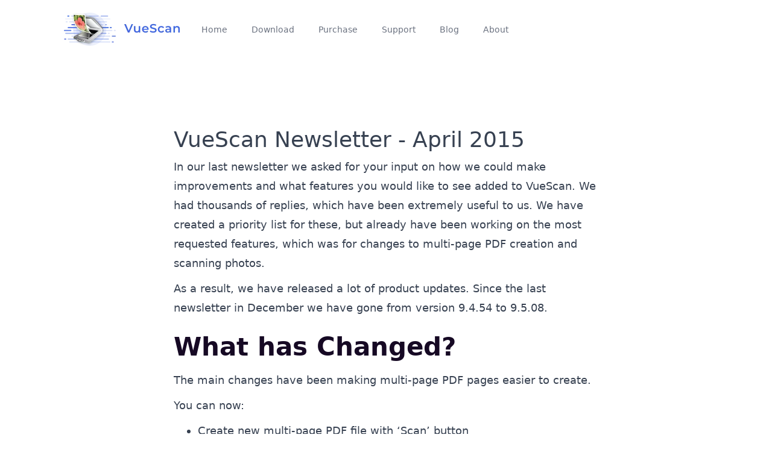

--- FILE ---
content_type: text/html; charset=utf-8
request_url: https://www.hamrick.com/newsletter/Newsletter-4.html
body_size: 5631
content:
<!DOCTYPE html>
<html lang="en">
<head>
<title>VueScan Newsletter  - April 2015</title>
<meta http-equiv="Content-Type"      content="text/html; charset=utf-8">
<meta http-equiv="content-language"  content="en">
<meta name="description"             content="PDF options: Interleave, Reverse, Separate, Swap, Delete">
<meta name="viewport"                content="width=device-width, initial-scale=1.0">
<meta name="generator"               content="">

<!-- Twitter Card -->
<meta name="twitter:card"            content="summary" />
<meta name="twitter:site"            content="@VueScan" />
<meta name="twitter:creator"         content="@VueScan" />
<meta name="twitter:title"           content="VueScan Newsletter  - April 2015" />
<meta name="twitter:image"           content="https://static.hamrick.com/images/logo_center_with_text_1@2x_bg.png" />
<meta name="twitter:description"     content="PDF options: Interleave, Reverse, Separate, Swap, Delete" />

<!-- Facebook Open Graph -->
<meta property="og:site_name"        content="VueScan" />
<meta property="og:title"            content="VueScan Newsletter  - April 2015" />
<meta property="og:url"              content="https://www.hamrick.com/newsletter/Newsletter-4.html" />
<meta property="og:image"            content="https://static.hamrick.com/images/logo_center_with_text_1@2x_bg.png" />
<meta property="og:type"             content="website" />
<meta property="og:description"      content="PDF options: Interleave, Reverse, Separate, Swap, Delete" />

<script type="text/javascript" src="https://static.hamrick.com/js/menu.min.js?version=1f5564" defer></script>
<script type="text/javascript" src="https://static.hamrick.com/js/liba.min.js?version=c2aff2" defer></script>

<link rel="stylesheet" type="text/css" href="https://static.hamrick.com/style.css?version=a62fe8">
<link rel="shortcut icon" type="image/x-icon" href="https://static.hamrick.com/favicon.ico">
<link rel="canonical" href="https://www.hamrick.com/newsletter/Newsletter-4.html">

<!--[if lt IE 9]>
<link rel="stylesheet" type="text/css" href="/style.css">
<script src="/js/html5shiv.js"></script>
<script src="/js/respond.min.js"></script>
<![endif]-->

</head>
<body class="flex min-h-screen flex-col">
    <!-- prettier-ignore -->
    <nav x-data="AlpineNavbar()" class="bg-transparent backdrop-blur-md hidden-print">
    <div class="mx-auto my-4 max-w-6xl px-4 sm:px-6 lg:px-8">
        <div class="flex h-16 justify-between">
            <div class="flex items-center">
                <div class="flex flex-shrink-0 items-center">
                    <a
                        href="https://www.hamrick.com/"
                        :href="url('/')" >
                        <picture>
                            <source srcset="https://static.hamrick.com/images/logo_side_with_text_1@2x.avif" type="image/avif" />
                            <source srcset="https://static.hamrick.com/images/logo_side_with_text_1@2x.webp" type="image/webp" />
                            <img
                                srcset="
                                https://static.hamrick.com/images/logo_side_with_text_1.png,
                                https://static.hamrick.com/images/logo_side_with_text_1@2x.png 2x"
                                width="210"
                                height="64"
                                src="https://static.hamrick.com/images/logo_side_with_text_1.png"
                                alt="VueScan Logo" />
                        </picture>
                    </a>
                </div>
                <div class="hidden md:ml-6 md:flex md:space-x-8 h-10">
                    <a
                        href="https://www.hamrick.com/"
                        :href="url('/')"
                        :class="window.location.pathname == '/' ? 'vss-navbar-selected' : 'vss-navbar-nonselected'"
                        class="vss-navbar-item">
                        Home
                    </a>
                    <a
                        href="https://www.hamrick.com/download.html"
                        :href="url('/download.html')"
                        :class="window.location.pathname.indexOf('download') != -1 ? 'vss-navbar-selected' : 'vss-navbar-nonselected'"
                        class="vss-navbar-item vsDownloadButton">
                        Download
                    </a>
                    <a
                        href="https://www.hamrick.com/purchase-vuescan.html"
                        :href="url('/purchase-vuescan.html')"
                        :class="window.location.pathname.indexOf('purchase') != -1 ? 'vss-navbar-selected' : 'vss-navbar-nonselected'"
                        class="vss-navbar-item">
                        Purchase
                    </a>
                    <a
                        href="https://www.hamrick.com/support/"
                        :class="window.location.pathname.indexOf('/support/') != -1 ? 'vss-navbar-selected' : 'vss-navbar-nonselected'"
                        class="vss-navbar-item">
                        Support
                    </a>
                    <a
                        href="https://www.hamrick.com/blog/"
                        :class="window.location.pathname.indexOf('/blog/') != -1 ? 'vss-navbar-selected' : 'vss-navbar-nonselected'"
                        class="vss-navbar-item">
                        Blog
                    </a>
                    <a
                        href="https://www.hamrick.com/about-vuescan.html"
                        :class="window.location.pathname.indexOf('about-vuescan.html') != -1 ? 'vss-navbar-selected' : 'vss-navbar-nonselected'"
                        class="vss-navbar-item">
                        About
                    </a>
                </div>
            </div>
            <div class="flex justify-end gap-4">
                <div x-cloak x-show="hreflangs.length > 0" class="flex flex-shrink-0 items-center">
                    <div class="relative">
                        <div>
                            <button
                                type="button"
                                class="flex items-center justify-center bg-white text-sm font-medium text-gray-500 hover:text-gray-700"
                                aria-expanded="false"
                                aria-haspopup="true"
                                @click="languagemenu = !languagemenu"
                                @click.outside="languagemenu=false"
                                x-show="true">
                                <span x-text="document.querySelector('html').lang.toUpperCase()"> EN </span>
                                <span class="mt-1"> <svg xmlns="http://www.w3.org/2000/svg" class="h-5 w-5" viewBox="0 0 20 20" fill="currentColor">
  <path fill-rule="evenodd" d="M5.293 7.293a1 1 0 011.414 0L10 10.586l3.293-3.293a1 1 0 111.414 1.414l-4 4a1 1 0 01-1.414 0l-4-4a1 1 0 010-1.414z" clip-rule="evenodd" />
</svg> </span>
                            </button>
                        </div>
                        <div
                            class="absolute right-0 mt-2 w-36 origin-top-right rounded-md bg-white py-1 shadow-lg ring-1 ring-black ring-opacity-5 focus:outline-none"
                            role="menu"
                            aria-orientation="vertical"
                            aria-labelledby="user-menu-button"
                            tabindex="-1"
                            x-show="languagemenu">
                            <template x-for="hreflang in hreflangs">
                                <a 
                                    href="#"
                                    class="block px-4 py-2 text-sm text-gray-700" 
                                    role="menuitem" 
                                    tabindex="-1" 
                                    :href="hreflang.href"
                                    x-text="hreflang.lang"
                                    ></a >
                            </template>
                        </div>
                    </div>
                </div>
                <div class="flex items-center">
                    <div class="flex items-center md:hidden">
                        <!-- Mobile menu button -->
                        <button
                            @click="open=!open"
                            @click.outside="open=false"
                            type="button"
                            class="inline-flex items-center justify-center rounded-md p-2 text-gray-400 hover:bg-gray-100 hover:text-gray-500 focus:outline-none focus:ring-2 focus:ring-inset focus:ring-royal-blue-500"
                            aria-controls="mobile-menu"
                            aria-expanded="false">
                            <span class="sr-only">Open main menu</span>
                            <div class="m-0 h-6 w-6" x-show="!open"><svg xmlns="http://www.w3.org/2000/svg" class="h-6 w-6" fill="none" viewBox="0 0 24 24" stroke="currentColor" stroke-width="2">
  <path stroke-linecap="round" stroke-linejoin="round" d="M4 6h16M4 12h16M4 18h16" />
</svg></div>
                            <div class="m-0 h-6 w-6" x-show="open"><svg xmlns="http://www.w3.org/2000/svg" class="h-6 w-6" fill="none" viewBox="0 0 24 24" stroke="currentColor" stroke-width="2">
  <path stroke-linecap="round" stroke-linejoin="round" d="M6 18L18 6M6 6l12 12" />
</svg></div>
                        </button>
                    </div>
                </div>
            </div>
        </div>
    </div>
    <!-- Mobile menu, show/hide based on menu state. -->
    <div
        x-cloak
        x-show="open"
        x-transition:enter="transition ease-out duration-200 origin-top"
        x-transition:enter-start="transform opacity-0 scale-y-0"
        x-transition:enter-end="transform opacity-100 scale-y-100"
        x-transition:leave="transition ease-in duration-75 origin-top"
        x-transition:leave-start="transform opacity-100 scale-y-100"
        x-transition:leave-end="transform opacity-0 scale-y-0"
        class="md:hidden absolute w-full z-50">
        <div class="relative w-full bg-white shadow-lg space-y-1 pt-2 pb-3">
            <a
                href="https://www.hamrick.com/"
                :href="url('/')"
                :class="window.location.pathname == '/' ? 'vss-navbar-mobile-selected' : 'vss-navbar-mobile-nonselected'"
                class="vss-navbar-mobile-item">
                Home
            </a>
            <a
                href="https://www.hamrick.com/download.html"
                :href="url('/download.html')"
                :class="window.location.pathname.indexOf('download') != -1 ? 'vss-navbar-mobile-selected' : 'vss-navbar-mobile-nonselected'"
                class="vss-navbar-mobile-item vsDownloadButton">
                Download
            </a>
            <a
                href="https://www.hamrick.com/purchase-vuescan.html"
                :href="url('/purchase-vuescan.html')"
                :class="window.location.pathname.indexOf('purchase') != -1 ? 'vss-navbar-mobile-selected' : 'vss-navbar-mobile-nonselected'"
                class="vss-navbar-mobile-item">
                Purchase
            </a>
            <a
                href="https://www.hamrick.com/support/"
                :class="window.location.pathname.indexOf('/support/') != -1 ? 'vss-navbar-mobile-selected' : 'vss-navbar-mobile-nonselected'"
                class="vss-navbar-mobile-item">
                Support
            </a>
            <a
                href="https://www.hamrick.com/blog/"
                :class="window.location.pathname.indexOf('/blog/') != -1 ? 'vss-navbar-mobile-selected' : 'vss-navbar-mobile-nonselected'"
                class="vss-navbar-mobile-item">
                Blog
            </a>
            <a
                href="https://www.hamrick.com/about-vuescan.html"
                :class="window.location.pathname.indexOf('about-vuescan.html') != -1 ? 'vss-navbar-mobile-selected' : 'vss-navbar-mobile-nonselected'"
                class="vss-navbar-mobile-item">
                About
            </a>
        </div>
    </div>
</nav>


    <main class="min-h-screen-3/4 flex-grow"><div class="vss-container">
    <div class="prose prose-sm sm:prose lg:prose-md xl:prose-lg">
        <h1>VueScan Newsletter  - April 2015</h1>
        <p>In our last newsletter we asked for your input on how we could make improvements and what features you would like to see added to VueScan. We had thousands of replies, which have been extremely useful to us. We have created a priority list for these, but already have been working on the most requested features, which was for changes to multi-page PDF creation and scanning photos.</p>

<p>As a result, we have released a lot of product updates. Since the last newsletter in December we have gone from version 9.4.54 to 9.5.08.</p>

<h2 id="what-has-changed">What has Changed?</h2>

<p>The main changes have been making multi-page PDF pages easier to create.</p>

<p>You can now:</p>

<ul>
  <li>Create new multi-page PDF file with ‘Scan’ button</li>
  <li>Add pages to multi-page PDF file with ‘Scan+’ button</li>
  <li>View PDF file with ‘View’ button</li>
</ul>

<p>Many of you have been in contact already with comments and questions, and it would be great to hear more of your ideas, so please email us at support@hamrick.com and let us know.</p>

<p>Read below in Tips &amp; Advice for more information on this. For more details and earlier version release notes click <a href="https://www.hamrick.com/vuescan/vuescan.htm#changes">here</a>.</p>

<h2 id="auto-crop-photos">Auto-Crop Photos</h2>

<p>We found the hardest about scanning photos was aligning the photos with the edge of the scanner and separating multiple photos into multiple image files. We’ve been working on changes to VueScan that do exactly that. But we need your help testing it before we integrate in to VueScan. We created a free online tool that allows you to upload an image of multiple scanned photos, and the tool will seperate the photos for you.</p>

<p>Click <a href="https://www.youtube.com/watch?v=7Y_GeB7LM2U">here</a> to watch a demo video and click here to use the auto crop tool.</p>

<h2 id="tips-and-advice">Tips and Advice</h2>

<p>We recently changed the way multi-page PDF files are produced. A lot of customers were confused by the “Last page” button, so we improved this process. Starting with VueScan 9.5.05, you press the “Scan” button to start a new multi-page PDF file.  If you’re scanning from the flatbed, it will create a single-page PDF file and if you’re scanning from a document feeder, it will take all the pages from the document feeder and put them into a multi-page PDF file.</p>

<p>At this point, you can add pages to this PDF file by pressing the “Scan+” button (the ‘+’ is a mnemonic for ‘adding’ pages).  If you want to start a new PDF file, press the “Scan” button instead.</p>

<p>At any time, you can press the “View” button to view the most recent multi-page PDF file (or the most recent scan if it’s in JPEG format).</p>

<table>
  <tbody>
    <tr>
      <td>**PDF</td>
      <td>Interleave**</td>
    </tr>
  </tbody>
</table>

<table>
  <tbody>
    <tr>
      <td>One new and interesting thing you can now do is scan the front sides of a stack of pages, then scan the back sides, then use the “PDF</td>
      <td>Interleave” command – this will put the pages into the right order. Note that you have to use the “PDF</td>
      <td>Interleave command” AFTER you have scanned both the front and back sides.</td>
    </tr>
  </tbody>
</table>

<table>
  <tbody>
    <tr>
      <td>**PDF</td>
      <td>Reverse**</td>
    </tr>
  </tbody>
</table>

<p>This command reverses the order of the pages. For instance, if there are eight pages 12345678 this command will change the pages to 87654321. This is useful when a stack of pages was scanned in reverse order.</p>

<table>
  <tbody>
    <tr>
      <td>**PDF</td>
      <td>Separate**</td>
    </tr>
  </tbody>
</table>

<table>
  <tbody>
    <tr>
      <td>This command reorders front/back scans by separating front/back pages - i.e. fbfbfbfbfb gets reordered to ffffbbbb. For instance, if there are eight pages 12345678 this command will change the pages to 13578642. This is useful for un-doing the effect of PDF</td>
      <td>Interleave.</td>
    </tr>
  </tbody>
</table>

<table>
  <tbody>
    <tr>
      <td>**PDF</td>
      <td>Swap even/odd**</td>
    </tr>
  </tbody>
</table>

<p>This command reorders front/back scans by swapping front/back pages - i.e. bfbfbfbf gets reordered to fbfbfbfb. For instance, if there are eight pages 12345678 this command will change the pages to 21436587.</p>

<p>This is useful to correct for scanning a stack of papers with the pages in the wrong orientation.</p>

<table>
  <tbody>
    <tr>
      <td>**PDF</td>
      <td>Delete**</td>
    </tr>
  </tbody>
</table>

<p>This command lets you delete the last page from a PDF file.</p>

<h2 id="love-vuescan">Love VueScan?</h2>

<p>Tell your friends and colleagues if you love VueScan. You can use VueScan on up to four different computers that you personally use, with any combination of operating systems, with any number of scanners, both x32 and x64, with a single license – so let people know about us!</p>


    </div>
    
    <div class="text-royal-blue-500 mt-16 grid grid-cols-3 justify-between">
        <div class="text-left">
            
            <a href="/newsletter/Newsletter-3.html"> <!-- Hero icon arrow-narrow-left -->
<svg class="w-3 h-3" xmlns="http://www.w3.org/2000/svg" viewBox="0 0 20 20" fill="currentColor">
    <path fill-rule="evenodd" d="M7.707 14.707a1 1 0 01-1.414 0l-4-4a1 1 0 010-1.414l4-4a1 1 0 011.414 1.414L5.414 9H17a1 1 0 110 2H5.414l2.293 2.293a1 1 0 010 1.414z" clip-rule="evenodd" />
</svg> VueScan Newsletter  - December 2014 </a>
            
        </div>
        <div class="text-center">
            <a href="https://www.hamrick.com/newsletter.html">Newsletter archive</a>
        </div>
        <div class="text-right">
            
            <a href="/newsletter/Newsletter-5.html"> VueScan Newsletter - October 2015 <!-- Hero icon arrow-narrow-right -->
<svg class="w-3 h-3" xmlns="http://www.w3.org/2000/svg" viewBox="0 0 20 20" fill="currentColor">
    <path fill-rule="evenodd" d="M12.293 5.293a1 1 0 011.414 0l4 4a1 1 0 010 1.414l-4 4a1 1 0 01-1.414-1.414L14.586 11H3a1 1 0 110-2h11.586l-2.293-2.293a1 1 0 010-1.414z" clip-rule="evenodd" />
</svg> </a>
            
        </div>
    </div>
</div>
<div class="mb-6 h-2"></div>
</main>
    <!-- prettier-ignore -->
    <footer class="hidden-print bg-gray-800" aria-labelledby="footer-heading">
    <p id="footer-heading" class="sr-only">Footer</p>
    <div class="mx-auto max-w-7xl py-12 px-4 sm:px-6 lg:py-16 lg:px-8">
        <div class="pb-8 xl:grid xl:grid-cols-4 xl:gap-8">
            <div class="grid grid-cols-2 gap-8 xl:col-span-4">
                <div class="md:grid md:grid-cols-2 md:gap-8">
                    <div>
                        <p class="text-sm font-semibold uppercase tracking-wider text-gray-400">VueScan</p>
                        <ul role="list" class="vs-footer-ul">
                            <li>
                                <a href="https://www.hamrick.com/vuescan/supported-scanners.html" class="vs-footer-li">Supported Scanners</a >
                            </li>
                            <li>
                                <a href="https://www.hamrick.com/vuescan/vuescan.htm#changes" class="vs-footer-li">VueScan Release Notes</a>
                            </li>
                            <li>
                                <a href="https://www.hamrick.com/newsletter.html" class="vs-footer-li">Newsletter</a>
                            </li>
                            <li>
                                <a href="https://www.hamrick.com/vuescan-reviews.html" class="vs-footer-li">VueScan Reviews</a >
                            </li>
                            <li>
                                <a rel="nofollow" href="https://www.hamrick.com/privacy-policy.html" class="vs-footer-li">Privacy Policy</a >
                            </li>
                        </ul>
                    </div>
                    <div class="mt-12 md:mt-0">
                        <p class="text-sm font-semibold uppercase tracking-wider text-gray-400">Alternatives</p>
                        <ul role="list" class="vs-footer-ul">
                            <li>
                                <a class="vs-footer-li" href="https://www.hamrick.com/blog/image-capture.html">Image Capture Alternative</a>
                            </li>
                            <li>
                                <a class="vs-footer-li" href="https://www.hamrick.com/blog/windows-scan-app.html">Windows Scan Alternative</a>
                            </li>
                            <li>
                                <a class="vs-footer-li" href="https://www.hamrick.com/naps2-alternative.html">NAPS2 Alternative</a>
                            </li>
                            <li>
                                <a class="vs-footer-li" href="https://www.hamrick.com/silverfast-alternative.html">Silverfast Alternative</a>
                            </li>
                        </ul>
                    </div>
                </div>
                <div class="md:grid md:grid-cols-2 md:gap-8">
                    <div>
                        <p class="text-sm font-semibold uppercase tracking-wider text-gray-400">Solutions</p>
                        <ul role="list" class="vs-footer-ul">
                            
                            <li>
                                <a class="vs-footer-li" href="https://www.hamrick.com/film-slide-scanning-software.html">Film & Slide Scanning Software</a>
                            </li>
                            <li>
                                <a class="vs-footer-li" href="https://www.hamrick.com/linux-scanner-software.html">Linux Scanner Software</a>
                            </li>
                            <li>
                                <a class="vs-footer-li" href="https://www.hamrick.com/macos-scanner-software.html">macOS Scanner Software</a>
                            </li>
                            <li>
                                <a class="vs-footer-li" href="https://www.hamrick.com/pdf-scanner.html">PDF Scanner</a>
                            </li>
                            <li>
                                <a class="vs-footer-li" href="https://www.hamrick.com/photo-scanning-software.html">Photo Scanning Software</a>
                            </li>
                            <li>
                                <a class="vs-footer-li" href="https://www.hamrick.com/windows-10-scanner-software.html">Windows 10 Scanner Software</a>
                            </li>
                            <li>
                                <a class="vs-footer-li" href="https://www.hamrick.com/scan-to-pdf.html">Scan to PDF</a>
                            </li>
                        </ul>
                    </div>
                    <div class="mt-12 md:mt-0">
                        <p class="text-sm font-semibold uppercase tracking-wider text-gray-400">Scanner Drivers</p>
                        <ul role="list" class="vs-footer-ul">
                            <li>
                                <a class="vs-footer-li" href="https://www.hamrick.com/vuescan/canon.html">Canon Scanner Software</a>
                            </li>
                            <li>
                                <a class="vs-footer-li" href="https://www.hamrick.com/vuescan/hp.html">HP Scanner Software</a>
                            </li>
                            <li>
                                <a class="vs-footer-li" href="https://www.hamrick.com/vuescan/epson.html">Epson Scanner Software</a>
                            </li>
                            <li>
                                <a class="vs-footer-li" href="https://www.hamrick.com/vuescan/brother.html">Brother Scanner Software</a>
                            </li>
                        </ul>
                    </div>
                </div>
            </div>
        </div>
        <div class="mt-8 border-t border-gray-700 pt-8 md:flex md:items-center md:justify-between">
            <div class="flex space-x-6 md:order-2">
            </div>
            <p class="mt-8 text-base text-gray-400 md:order-1 md:mt-0">
                &copy; 2026 Hamrick Software. VueScan<sup>&reg;</sup> All rights reserved.
            </p>
        </div>
    </div>
</footer>

    




<!-- Google tag 2025 (gtag.js) -->
<script async src="https://www.googletagmanager.com/gtag/js?id=G-EVSBC450HT"></script>
<script>
  window.dataLayer = window.dataLayer || [];
  function gtag(){dataLayer.push(arguments);}
  gtag('js', new Date());

  gtag('config', 'G-EVSBC450HT');
</script>

</body>

</html>
